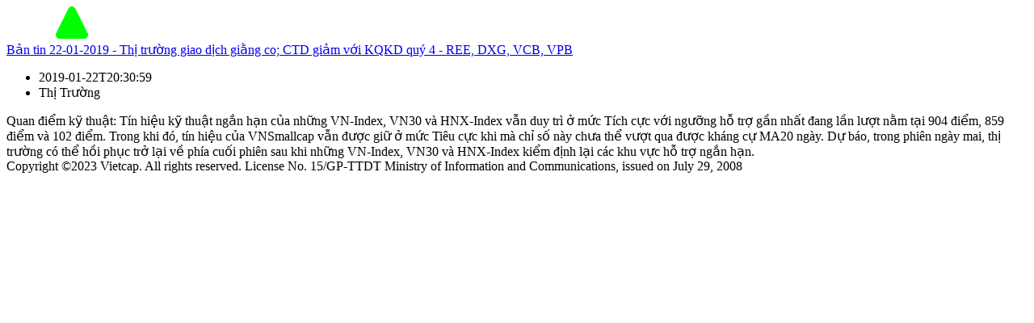

--- FILE ---
content_type: text/html; charset=utf-8
request_url: https://trading.vietcap.com.vn/iq/report-detail/vi/ban-tin-22-01-2019-thi-truong-giao-dich-giang-co-ctd-giam-voi-kqkd-quy-4-ree-dxg-vcb-vpb
body_size: 1580
content:
<!doctype html>
<html lang="vi">
  <head>
    <title lang="vi">Bản tin 22-01-2019 - Thị trường giao dịch giằng co; CTD giảm với KQKD quý 4 - REE, DXG, VCB, VPB</title>
    <meta charset="UTF-8" />
    <meta name="viewport" content="width=device-width, initial-scale=1.0" />
    <meta property="og:title" content="Bản tin 22-01-2019 - Thị trường giao dịch giằng co; CTD giảm với KQKD quý 4 - REE, DXG, VCB, VPB" />
    <meta
      name="description"
      content="Vietcap IQ giúp bạn tìm hiểu tin tức chứng khoán về công ty, ngành, vĩ mô và chiến lược được nghiên cứu tại thị trường Việt Nam, đánh giá bởi các chuyên gia đến từ công ty chứng khoán Vietcap."
    />
    <meta
      property="og:description"
      content="Vietcap IQ giúp bạn tìm hiểu tin tức chứng khoán về công ty, ngành, vĩ mô và chiến lược được nghiên cứu tại thị trường Việt Nam, đánh giá bởi các chuyên gia đến từ công ty chứng khoán Vietcap."
    />

    <meta
      name="keywords"
      content="Báo cáo chi tiết, báo cáo phân tích, báo cáo thị trường, vietcap iq, tên báo cáo, vietcap securities, phân tích ngành, phân tích doanh nghiệp, khuyến nghị đầu tư, cập nhật thị trường, tin tức chứng khoán, mã chứng khoán, [object Object],[object Object],[object Object],[object Object],[object Object]"
    />
    <meta
      name="google-site-verification"
      content="lw7j-2HsR2IkfNm9kzwEds4OslixucBcNTaMClxI50A"
    />
    <meta property="og:image" content="/images/thumbnail-iq.png" />
    <link rel="icon" type="image/svg+xml" href="/images/logo.svg" />
    <link rel="shortcut icon" type="image/svg+xml" href="/images/logo.svg" />
  </head>

  <body>
    <div id="wrapper" class="d-flex side-nav-collapse">
      <div class="page-content-wrapper">
        <nav class="navbar navbar-custom py-0" id="id-main-navbar">
          <div class="header-wrapper">
            <div class="d-flex flex-row align-items-end global-header">
              <a
                class="navbar-brand"
                title="Vietcap IQ - Nền tảng phân tích chứng khoán hàng đầu Việt Nam"
                href="/"
                ><img
                  class="navbar-logo"
                  width="162"
                  height="40"
                  src="/images/logo.svg"
                  alt="Vietcap IQ - Nền tảng phân tích chứng khoán hàng đầu Việt Nam"
                  title="Vietcap IQ - Nền tảng phân tích chứng khoán hàng đầu Việt Nam"
              /></a>
            </div>
          </div>
        </nav>
        <div class="content-wrapper">
          <article>
            <header class="header">
              <a
                title="Bản tin 22-01-2019 - Thị trường giao dịch giằng co; CTD giảm với KQKD quý 4 - REE, DXG, VCB, VPB"
                class="breadcrumb-item"
                href="https://trading.vietcap.com.vn/iq/report-detail/vi/ban-tin-22-01-2019-thi-truong-giao-dich-giang-co-ctd-giam-voi-kqkd-quy-4-ree-dxg-vcb-vpb"
                >Bản tin 22-01-2019 - Thị trường giao dịch giằng co; CTD giảm với KQKD quý 4 - REE, DXG, VCB, VPB</a
              >
              <ul>
                <li>2019-01-22T20:30:59</li>
                <li>Thị Trường</li>
              </ul>
            </header>
            <section>Quan điểm kỹ thuật:  Tín hiệu kỹ thuật ngắn hạn của những VN-Index, VN30 và HNX-Index vẫn duy trì ở mức Tích cực với ngưỡng hỗ trợ gần nhất đang lần lượt nằm tại 904 điểm, 859 điểm và 102 điểm. Trong khi đó, tín hiệu của VNSmallcap vẫn được giữ ở mức Tiêu cực khi mà chỉ số này chưa thể vượt qua được kháng cự MA20 ngày. Dự báo, trong phiên ngày mai, thị trường có thể hồi phục trở lại về phía cuối phiên sau khi những VN-Index, VN30 và HNX-Index kiểm định lại các khu vực hỗ trợ ngắn hạn. </section>
            <footer class="footer">
              <span
                >Copyright ©2023 Vietcap. All rights reserved. License No.
                15/GP-TTDT Ministry of Information and Communications, issued on
                July 29, 2008</span
              >
            </footer>
          </article>
        </div>
      </div>
    </div>
  </body>
</html>
